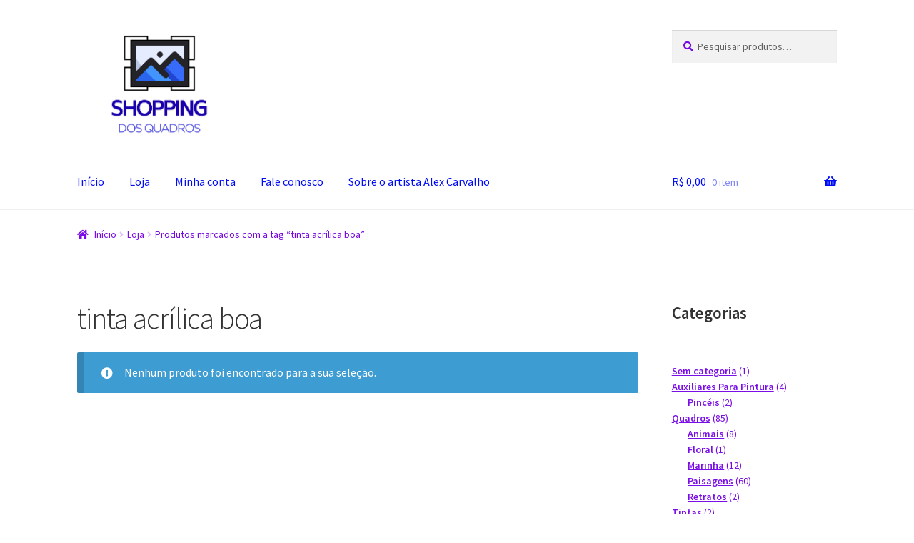

--- FILE ---
content_type: text/html; charset=UTF-8
request_url: https://shoppingdosquadros.com.br/produto-tag/tinta-acrilica-boa/
body_size: 21676
content:
<!doctype html>
<html lang="pt-BR">
<head>
<meta charset="UTF-8">
<meta name="viewport" content="width=device-width, initial-scale=1">
<link rel="profile" href="http://gmpg.org/xfn/11">
<link rel="pingback" href="https://shoppingdosquadros.com.br/xmlrpc.php">

<meta name='robots' content='index, follow, max-image-preview:large, max-snippet:-1, max-video-preview:-1' />
<script>window._wca = window._wca || [];</script>

	<!-- This site is optimized with the Yoast SEO plugin v26.7 - https://yoast.com/wordpress/plugins/seo/ -->
	<title>Arquivos tinta acrílica boa - Shopping dos Quadros</title>
	<link rel="canonical" href="https://shoppingdosquadros.com.br/produto-tag/tinta-acrilica-boa/" />
	<meta property="og:locale" content="pt_BR" />
	<meta property="og:type" content="article" />
	<meta property="og:title" content="Arquivos tinta acrílica boa - Shopping dos Quadros" />
	<meta property="og:url" content="https://shoppingdosquadros.com.br/produto-tag/tinta-acrilica-boa/" />
	<meta property="og:site_name" content="Shopping dos Quadros" />
	<meta name="twitter:card" content="summary_large_image" />
	<script type="application/ld+json" class="yoast-schema-graph">{"@context":"https://schema.org","@graph":[{"@type":"CollectionPage","@id":"https://shoppingdosquadros.com.br/produto-tag/tinta-acrilica-boa/","url":"https://shoppingdosquadros.com.br/produto-tag/tinta-acrilica-boa/","name":"Arquivos tinta acrílica boa - Shopping dos Quadros","isPartOf":{"@id":"https://shoppingdosquadros.com.br/#website"},"breadcrumb":{"@id":"https://shoppingdosquadros.com.br/produto-tag/tinta-acrilica-boa/#breadcrumb"},"inLanguage":"pt-BR"},{"@type":"BreadcrumbList","@id":"https://shoppingdosquadros.com.br/produto-tag/tinta-acrilica-boa/#breadcrumb","itemListElement":[{"@type":"ListItem","position":1,"name":"Início","item":"https://shoppingdosquadros.com.br/"},{"@type":"ListItem","position":2,"name":"tinta acrílica boa"}]},{"@type":"WebSite","@id":"https://shoppingdosquadros.com.br/#website","url":"https://shoppingdosquadros.com.br/","name":"Shopping dos Quadros","description":"Obras do artista plástico Alex Carvalho","publisher":{"@id":"https://shoppingdosquadros.com.br/#organization"},"potentialAction":[{"@type":"SearchAction","target":{"@type":"EntryPoint","urlTemplate":"https://shoppingdosquadros.com.br/?s={search_term_string}"},"query-input":{"@type":"PropertyValueSpecification","valueRequired":true,"valueName":"search_term_string"}}],"inLanguage":"pt-BR"},{"@type":"Organization","@id":"https://shoppingdosquadros.com.br/#organization","name":"Shopping dos Quadros","url":"https://shoppingdosquadros.com.br/","logo":{"@type":"ImageObject","inLanguage":"pt-BR","@id":"https://shoppingdosquadros.com.br/#/schema/logo/image/","url":"https://shoppingdosquadros.com.br/wp-content/uploads/2025/12/cropped-Shopping-dos-Quadros-logotipo.png","contentUrl":"https://shoppingdosquadros.com.br/wp-content/uploads/2025/12/cropped-Shopping-dos-Quadros-logotipo.png","width":499,"height":329,"caption":"Shopping dos Quadros"},"image":{"@id":"https://shoppingdosquadros.com.br/#/schema/logo/image/"}}]}</script>
	<!-- / Yoast SEO plugin. -->


<link rel='dns-prefetch' href='//assets.pinterest.com' />
<link rel='dns-prefetch' href='//stats.wp.com' />
<link rel='dns-prefetch' href='//capi-automation.s3.us-east-2.amazonaws.com' />
<link rel='dns-prefetch' href='//www.googletagmanager.com' />
<link rel='dns-prefetch' href='//fonts.googleapis.com' />
<link rel="alternate" type="application/rss+xml" title="Feed para Shopping dos Quadros &raquo;" href="https://shoppingdosquadros.com.br/feed/" />
<link rel="alternate" type="application/rss+xml" title="Feed de comentários para Shopping dos Quadros &raquo;" href="https://shoppingdosquadros.com.br/comments/feed/" />
<link rel="alternate" type="application/rss+xml" title="Feed para Shopping dos Quadros &raquo; tinta acrílica boa Tag" href="https://shoppingdosquadros.com.br/produto-tag/tinta-acrilica-boa/feed/" />
<style id='wp-img-auto-sizes-contain-inline-css'>
img:is([sizes=auto i],[sizes^="auto," i]){contain-intrinsic-size:3000px 1500px}
/*# sourceURL=wp-img-auto-sizes-contain-inline-css */
</style>

<link rel='stylesheet' id='wcmultishipping-checkout-pickup-points-block-css' href='https://shoppingdosquadros.com.br/wp-content/plugins/wc-multishipping/inc/woocommerce_block/style-index.css?ver=0.1.0' media='all' />
<link rel='stylesheet' id='wcmultishipping-blocks-integration-css' href='https://shoppingdosquadros.com.br/wp-content/plugins/wc-multishipping/inc/woocommerce_block/style-index.css?ver=0.1.0' media='all' />
<style id='wp-emoji-styles-inline-css'>

	img.wp-smiley, img.emoji {
		display: inline !important;
		border: none !important;
		box-shadow: none !important;
		height: 1em !important;
		width: 1em !important;
		margin: 0 0.07em !important;
		vertical-align: -0.1em !important;
		background: none !important;
		padding: 0 !important;
	}
/*# sourceURL=wp-emoji-styles-inline-css */
</style>
<link rel='stylesheet' id='wp-block-library-css' href='https://shoppingdosquadros.com.br/wp-includes/css/dist/block-library/style.min.css?ver=6.9' media='all' />
<style id='wp-block-heading-inline-css'>
h1:where(.wp-block-heading).has-background,h2:where(.wp-block-heading).has-background,h3:where(.wp-block-heading).has-background,h4:where(.wp-block-heading).has-background,h5:where(.wp-block-heading).has-background,h6:where(.wp-block-heading).has-background{padding:1.25em 2.375em}h1.has-text-align-left[style*=writing-mode]:where([style*=vertical-lr]),h1.has-text-align-right[style*=writing-mode]:where([style*=vertical-rl]),h2.has-text-align-left[style*=writing-mode]:where([style*=vertical-lr]),h2.has-text-align-right[style*=writing-mode]:where([style*=vertical-rl]),h3.has-text-align-left[style*=writing-mode]:where([style*=vertical-lr]),h3.has-text-align-right[style*=writing-mode]:where([style*=vertical-rl]),h4.has-text-align-left[style*=writing-mode]:where([style*=vertical-lr]),h4.has-text-align-right[style*=writing-mode]:where([style*=vertical-rl]),h5.has-text-align-left[style*=writing-mode]:where([style*=vertical-lr]),h5.has-text-align-right[style*=writing-mode]:where([style*=vertical-rl]),h6.has-text-align-left[style*=writing-mode]:where([style*=vertical-lr]),h6.has-text-align-right[style*=writing-mode]:where([style*=vertical-rl]){rotate:180deg}
/*# sourceURL=https://shoppingdosquadros.com.br/wp-includes/blocks/heading/style.min.css */
</style>
<style id='wp-block-paragraph-inline-css'>
.is-small-text{font-size:.875em}.is-regular-text{font-size:1em}.is-large-text{font-size:2.25em}.is-larger-text{font-size:3em}.has-drop-cap:not(:focus):first-letter{float:left;font-size:8.4em;font-style:normal;font-weight:100;line-height:.68;margin:.05em .1em 0 0;text-transform:uppercase}body.rtl .has-drop-cap:not(:focus):first-letter{float:none;margin-left:.1em}p.has-drop-cap.has-background{overflow:hidden}:root :where(p.has-background){padding:1.25em 2.375em}:where(p.has-text-color:not(.has-link-color)) a{color:inherit}p.has-text-align-left[style*="writing-mode:vertical-lr"],p.has-text-align-right[style*="writing-mode:vertical-rl"]{rotate:180deg}
/*# sourceURL=https://shoppingdosquadros.com.br/wp-includes/blocks/paragraph/style.min.css */
</style>
<style id='global-styles-inline-css'>
:root{--wp--preset--aspect-ratio--square: 1;--wp--preset--aspect-ratio--4-3: 4/3;--wp--preset--aspect-ratio--3-4: 3/4;--wp--preset--aspect-ratio--3-2: 3/2;--wp--preset--aspect-ratio--2-3: 2/3;--wp--preset--aspect-ratio--16-9: 16/9;--wp--preset--aspect-ratio--9-16: 9/16;--wp--preset--color--black: #000000;--wp--preset--color--cyan-bluish-gray: #abb8c3;--wp--preset--color--white: #ffffff;--wp--preset--color--pale-pink: #f78da7;--wp--preset--color--vivid-red: #cf2e2e;--wp--preset--color--luminous-vivid-orange: #ff6900;--wp--preset--color--luminous-vivid-amber: #fcb900;--wp--preset--color--light-green-cyan: #7bdcb5;--wp--preset--color--vivid-green-cyan: #00d084;--wp--preset--color--pale-cyan-blue: #8ed1fc;--wp--preset--color--vivid-cyan-blue: #0693e3;--wp--preset--color--vivid-purple: #9b51e0;--wp--preset--gradient--vivid-cyan-blue-to-vivid-purple: linear-gradient(135deg,rgb(6,147,227) 0%,rgb(155,81,224) 100%);--wp--preset--gradient--light-green-cyan-to-vivid-green-cyan: linear-gradient(135deg,rgb(122,220,180) 0%,rgb(0,208,130) 100%);--wp--preset--gradient--luminous-vivid-amber-to-luminous-vivid-orange: linear-gradient(135deg,rgb(252,185,0) 0%,rgb(255,105,0) 100%);--wp--preset--gradient--luminous-vivid-orange-to-vivid-red: linear-gradient(135deg,rgb(255,105,0) 0%,rgb(207,46,46) 100%);--wp--preset--gradient--very-light-gray-to-cyan-bluish-gray: linear-gradient(135deg,rgb(238,238,238) 0%,rgb(169,184,195) 100%);--wp--preset--gradient--cool-to-warm-spectrum: linear-gradient(135deg,rgb(74,234,220) 0%,rgb(151,120,209) 20%,rgb(207,42,186) 40%,rgb(238,44,130) 60%,rgb(251,105,98) 80%,rgb(254,248,76) 100%);--wp--preset--gradient--blush-light-purple: linear-gradient(135deg,rgb(255,206,236) 0%,rgb(152,150,240) 100%);--wp--preset--gradient--blush-bordeaux: linear-gradient(135deg,rgb(254,205,165) 0%,rgb(254,45,45) 50%,rgb(107,0,62) 100%);--wp--preset--gradient--luminous-dusk: linear-gradient(135deg,rgb(255,203,112) 0%,rgb(199,81,192) 50%,rgb(65,88,208) 100%);--wp--preset--gradient--pale-ocean: linear-gradient(135deg,rgb(255,245,203) 0%,rgb(182,227,212) 50%,rgb(51,167,181) 100%);--wp--preset--gradient--electric-grass: linear-gradient(135deg,rgb(202,248,128) 0%,rgb(113,206,126) 100%);--wp--preset--gradient--midnight: linear-gradient(135deg,rgb(2,3,129) 0%,rgb(40,116,252) 100%);--wp--preset--font-size--small: 14px;--wp--preset--font-size--medium: 23px;--wp--preset--font-size--large: 26px;--wp--preset--font-size--x-large: 42px;--wp--preset--font-size--normal: 16px;--wp--preset--font-size--huge: 37px;--wp--preset--spacing--20: 0.44rem;--wp--preset--spacing--30: 0.67rem;--wp--preset--spacing--40: 1rem;--wp--preset--spacing--50: 1.5rem;--wp--preset--spacing--60: 2.25rem;--wp--preset--spacing--70: 3.38rem;--wp--preset--spacing--80: 5.06rem;--wp--preset--shadow--natural: 6px 6px 9px rgba(0, 0, 0, 0.2);--wp--preset--shadow--deep: 12px 12px 50px rgba(0, 0, 0, 0.4);--wp--preset--shadow--sharp: 6px 6px 0px rgba(0, 0, 0, 0.2);--wp--preset--shadow--outlined: 6px 6px 0px -3px rgb(255, 255, 255), 6px 6px rgb(0, 0, 0);--wp--preset--shadow--crisp: 6px 6px 0px rgb(0, 0, 0);}:root :where(.is-layout-flow) > :first-child{margin-block-start: 0;}:root :where(.is-layout-flow) > :last-child{margin-block-end: 0;}:root :where(.is-layout-flow) > *{margin-block-start: 24px;margin-block-end: 0;}:root :where(.is-layout-constrained) > :first-child{margin-block-start: 0;}:root :where(.is-layout-constrained) > :last-child{margin-block-end: 0;}:root :where(.is-layout-constrained) > *{margin-block-start: 24px;margin-block-end: 0;}:root :where(.is-layout-flex){gap: 24px;}:root :where(.is-layout-grid){gap: 24px;}body .is-layout-flex{display: flex;}.is-layout-flex{flex-wrap: wrap;align-items: center;}.is-layout-flex > :is(*, div){margin: 0;}body .is-layout-grid{display: grid;}.is-layout-grid > :is(*, div){margin: 0;}.has-black-color{color: var(--wp--preset--color--black) !important;}.has-cyan-bluish-gray-color{color: var(--wp--preset--color--cyan-bluish-gray) !important;}.has-white-color{color: var(--wp--preset--color--white) !important;}.has-pale-pink-color{color: var(--wp--preset--color--pale-pink) !important;}.has-vivid-red-color{color: var(--wp--preset--color--vivid-red) !important;}.has-luminous-vivid-orange-color{color: var(--wp--preset--color--luminous-vivid-orange) !important;}.has-luminous-vivid-amber-color{color: var(--wp--preset--color--luminous-vivid-amber) !important;}.has-light-green-cyan-color{color: var(--wp--preset--color--light-green-cyan) !important;}.has-vivid-green-cyan-color{color: var(--wp--preset--color--vivid-green-cyan) !important;}.has-pale-cyan-blue-color{color: var(--wp--preset--color--pale-cyan-blue) !important;}.has-vivid-cyan-blue-color{color: var(--wp--preset--color--vivid-cyan-blue) !important;}.has-vivid-purple-color{color: var(--wp--preset--color--vivid-purple) !important;}.has-black-background-color{background-color: var(--wp--preset--color--black) !important;}.has-cyan-bluish-gray-background-color{background-color: var(--wp--preset--color--cyan-bluish-gray) !important;}.has-white-background-color{background-color: var(--wp--preset--color--white) !important;}.has-pale-pink-background-color{background-color: var(--wp--preset--color--pale-pink) !important;}.has-vivid-red-background-color{background-color: var(--wp--preset--color--vivid-red) !important;}.has-luminous-vivid-orange-background-color{background-color: var(--wp--preset--color--luminous-vivid-orange) !important;}.has-luminous-vivid-amber-background-color{background-color: var(--wp--preset--color--luminous-vivid-amber) !important;}.has-light-green-cyan-background-color{background-color: var(--wp--preset--color--light-green-cyan) !important;}.has-vivid-green-cyan-background-color{background-color: var(--wp--preset--color--vivid-green-cyan) !important;}.has-pale-cyan-blue-background-color{background-color: var(--wp--preset--color--pale-cyan-blue) !important;}.has-vivid-cyan-blue-background-color{background-color: var(--wp--preset--color--vivid-cyan-blue) !important;}.has-vivid-purple-background-color{background-color: var(--wp--preset--color--vivid-purple) !important;}.has-black-border-color{border-color: var(--wp--preset--color--black) !important;}.has-cyan-bluish-gray-border-color{border-color: var(--wp--preset--color--cyan-bluish-gray) !important;}.has-white-border-color{border-color: var(--wp--preset--color--white) !important;}.has-pale-pink-border-color{border-color: var(--wp--preset--color--pale-pink) !important;}.has-vivid-red-border-color{border-color: var(--wp--preset--color--vivid-red) !important;}.has-luminous-vivid-orange-border-color{border-color: var(--wp--preset--color--luminous-vivid-orange) !important;}.has-luminous-vivid-amber-border-color{border-color: var(--wp--preset--color--luminous-vivid-amber) !important;}.has-light-green-cyan-border-color{border-color: var(--wp--preset--color--light-green-cyan) !important;}.has-vivid-green-cyan-border-color{border-color: var(--wp--preset--color--vivid-green-cyan) !important;}.has-pale-cyan-blue-border-color{border-color: var(--wp--preset--color--pale-cyan-blue) !important;}.has-vivid-cyan-blue-border-color{border-color: var(--wp--preset--color--vivid-cyan-blue) !important;}.has-vivid-purple-border-color{border-color: var(--wp--preset--color--vivid-purple) !important;}.has-vivid-cyan-blue-to-vivid-purple-gradient-background{background: var(--wp--preset--gradient--vivid-cyan-blue-to-vivid-purple) !important;}.has-light-green-cyan-to-vivid-green-cyan-gradient-background{background: var(--wp--preset--gradient--light-green-cyan-to-vivid-green-cyan) !important;}.has-luminous-vivid-amber-to-luminous-vivid-orange-gradient-background{background: var(--wp--preset--gradient--luminous-vivid-amber-to-luminous-vivid-orange) !important;}.has-luminous-vivid-orange-to-vivid-red-gradient-background{background: var(--wp--preset--gradient--luminous-vivid-orange-to-vivid-red) !important;}.has-very-light-gray-to-cyan-bluish-gray-gradient-background{background: var(--wp--preset--gradient--very-light-gray-to-cyan-bluish-gray) !important;}.has-cool-to-warm-spectrum-gradient-background{background: var(--wp--preset--gradient--cool-to-warm-spectrum) !important;}.has-blush-light-purple-gradient-background{background: var(--wp--preset--gradient--blush-light-purple) !important;}.has-blush-bordeaux-gradient-background{background: var(--wp--preset--gradient--blush-bordeaux) !important;}.has-luminous-dusk-gradient-background{background: var(--wp--preset--gradient--luminous-dusk) !important;}.has-pale-ocean-gradient-background{background: var(--wp--preset--gradient--pale-ocean) !important;}.has-electric-grass-gradient-background{background: var(--wp--preset--gradient--electric-grass) !important;}.has-midnight-gradient-background{background: var(--wp--preset--gradient--midnight) !important;}.has-small-font-size{font-size: var(--wp--preset--font-size--small) !important;}.has-medium-font-size{font-size: var(--wp--preset--font-size--medium) !important;}.has-large-font-size{font-size: var(--wp--preset--font-size--large) !important;}.has-x-large-font-size{font-size: var(--wp--preset--font-size--x-large) !important;}
/*# sourceURL=global-styles-inline-css */
</style>

<style id='classic-theme-styles-inline-css'>
/*! This file is auto-generated */
.wp-block-button__link{color:#fff;background-color:#32373c;border-radius:9999px;box-shadow:none;text-decoration:none;padding:calc(.667em + 2px) calc(1.333em + 2px);font-size:1.125em}.wp-block-file__button{background:#32373c;color:#fff;text-decoration:none}
/*# sourceURL=/wp-includes/css/classic-themes.min.css */
</style>
<link rel='stylesheet' id='storefront-gutenberg-blocks-css' href='https://shoppingdosquadros.com.br/wp-content/themes/storefront/assets/css/base/gutenberg-blocks.css?ver=4.6.2' media='all' />
<style id='storefront-gutenberg-blocks-inline-css'>

				.wp-block-button__link:not(.has-text-color) {
					color: #ffffff;
				}

				.wp-block-button__link:not(.has-text-color):hover,
				.wp-block-button__link:not(.has-text-color):focus,
				.wp-block-button__link:not(.has-text-color):active {
					color: #ffffff;
				}

				.wp-block-button__link:not(.has-background) {
					background-color: #000000;
				}

				.wp-block-button__link:not(.has-background):hover,
				.wp-block-button__link:not(.has-background):focus,
				.wp-block-button__link:not(.has-background):active {
					border-color: #000000;
					background-color: #000000;
				}

				.wc-block-grid__products .wc-block-grid__product .wp-block-button__link {
					background-color: #000000;
					border-color: #000000;
					color: #ffffff;
				}

				.wp-block-quote footer,
				.wp-block-quote cite,
				.wp-block-quote__citation {
					color: #7609e2;
				}

				.wp-block-pullquote cite,
				.wp-block-pullquote footer,
				.wp-block-pullquote__citation {
					color: #7609e2;
				}

				.wp-block-image figcaption {
					color: #7609e2;
				}

				.wp-block-separator.is-style-dots::before {
					color: #333333;
				}

				.wp-block-file a.wp-block-file__button {
					color: #ffffff;
					background-color: #000000;
					border-color: #000000;
				}

				.wp-block-file a.wp-block-file__button:hover,
				.wp-block-file a.wp-block-file__button:focus,
				.wp-block-file a.wp-block-file__button:active {
					color: #ffffff;
					background-color: #000000;
				}

				.wp-block-code,
				.wp-block-preformatted pre {
					color: #7609e2;
				}

				.wp-block-table:not( .has-background ):not( .is-style-stripes ) tbody tr:nth-child(2n) td {
					background-color: #fdfdfd;
				}

				.wp-block-cover .wp-block-cover__inner-container h1:not(.has-text-color),
				.wp-block-cover .wp-block-cover__inner-container h2:not(.has-text-color),
				.wp-block-cover .wp-block-cover__inner-container h3:not(.has-text-color),
				.wp-block-cover .wp-block-cover__inner-container h4:not(.has-text-color),
				.wp-block-cover .wp-block-cover__inner-container h5:not(.has-text-color),
				.wp-block-cover .wp-block-cover__inner-container h6:not(.has-text-color) {
					color: #ffffff;
				}

				div.wc-block-components-price-slider__range-input-progress,
				.rtl .wc-block-components-price-slider__range-input-progress {
					--range-color: #7b02fc;
				}

				/* Target only IE11 */
				@media all and (-ms-high-contrast: none), (-ms-high-contrast: active) {
					.wc-block-components-price-slider__range-input-progress {
						background: #7b02fc;
					}
				}

				.wc-block-components-button:not(.is-link) {
					background-color: #dd9933;
					color: #ffffff;
				}

				.wc-block-components-button:not(.is-link):hover,
				.wc-block-components-button:not(.is-link):focus,
				.wc-block-components-button:not(.is-link):active {
					background-color: #c4801a;
					color: #ffffff;
				}

				.wc-block-components-button:not(.is-link):disabled {
					background-color: #dd9933;
					color: #ffffff;
				}

				.wc-block-cart__submit-container {
					background-color: #ffffff;
				}

				.wc-block-cart__submit-container::before {
					color: rgba(220,220,220,0.5);
				}

				.wc-block-components-order-summary-item__quantity {
					background-color: #ffffff;
					border-color: #7609e2;
					box-shadow: 0 0 0 2px #ffffff;
					color: #7609e2;
				}
			
/*# sourceURL=storefront-gutenberg-blocks-inline-css */
</style>
<link rel='stylesheet' id='wdp-style-css' href='https://shoppingdosquadros.com.br/wp-content/plugins/aco-woo-dynamic-pricing/assets/css/frontend.css?ver=4.5.10' media='all' />
<style id='woocommerce-inline-inline-css'>
.woocommerce form .form-row .required { visibility: visible; }
/*# sourceURL=woocommerce-inline-inline-css */
</style>
<link rel='stylesheet' id='pinterest-for-woocommerce-pins-css' href='//shoppingdosquadros.com.br/wp-content/plugins/pinterest-for-woocommerce/assets/css/frontend/pinterest-for-woocommerce-pins.min.css?ver=1.4.23' media='all' />
<link rel='stylesheet' id='storefront-style-css' href='https://shoppingdosquadros.com.br/wp-content/themes/storefront/style.css?ver=4.6.2' media='all' />
<style id='storefront-style-inline-css'>

			.main-navigation ul li a,
			.site-title a,
			ul.menu li a,
			.site-branding h1 a,
			button.menu-toggle,
			button.menu-toggle:hover,
			.handheld-navigation .dropdown-toggle {
				color: #000cf7;
			}

			button.menu-toggle,
			button.menu-toggle:hover {
				border-color: #000cf7;
			}

			.main-navigation ul li a:hover,
			.main-navigation ul li:hover > a,
			.site-title a:hover,
			.site-header ul.menu li.current-menu-item > a {
				color: #414dff;
			}

			table:not( .has-background ) th {
				background-color: #f8f8f8;
			}

			table:not( .has-background ) tbody td {
				background-color: #fdfdfd;
			}

			table:not( .has-background ) tbody tr:nth-child(2n) td,
			fieldset,
			fieldset legend {
				background-color: #fbfbfb;
			}

			.site-header,
			.secondary-navigation ul ul,
			.main-navigation ul.menu > li.menu-item-has-children:after,
			.secondary-navigation ul.menu ul,
			.storefront-handheld-footer-bar,
			.storefront-handheld-footer-bar ul li > a,
			.storefront-handheld-footer-bar ul li.search .site-search,
			button.menu-toggle,
			button.menu-toggle:hover {
				background-color: #ffffff;
			}

			p.site-description,
			.site-header,
			.storefront-handheld-footer-bar {
				color: #ffffff;
			}

			button.menu-toggle:after,
			button.menu-toggle:before,
			button.menu-toggle span:before {
				background-color: #000cf7;
			}

			h1, h2, h3, h4, h5, h6, .wc-block-grid__product-title {
				color: #333333;
			}

			.widget h1 {
				border-bottom-color: #333333;
			}

			body,
			.secondary-navigation a {
				color: #7609e2;
			}

			.widget-area .widget a,
			.hentry .entry-header .posted-on a,
			.hentry .entry-header .post-author a,
			.hentry .entry-header .post-comments a,
			.hentry .entry-header .byline a {
				color: #7b0ee7;
			}

			a {
				color: #7b02fc;
			}

			a:focus,
			button:focus,
			.button.alt:focus,
			input:focus,
			textarea:focus,
			input[type="button"]:focus,
			input[type="reset"]:focus,
			input[type="submit"]:focus,
			input[type="email"]:focus,
			input[type="tel"]:focus,
			input[type="url"]:focus,
			input[type="password"]:focus,
			input[type="search"]:focus {
				outline-color: #7b02fc;
			}

			button, input[type="button"], input[type="reset"], input[type="submit"], .button, .widget a.button {
				background-color: #000000;
				border-color: #000000;
				color: #ffffff;
			}

			button:hover, input[type="button"]:hover, input[type="reset"]:hover, input[type="submit"]:hover, .button:hover, .widget a.button:hover {
				background-color: #000000;
				border-color: #000000;
				color: #ffffff;
			}

			button.alt, input[type="button"].alt, input[type="reset"].alt, input[type="submit"].alt, .button.alt, .widget-area .widget a.button.alt {
				background-color: #dd9933;
				border-color: #dd9933;
				color: #ffffff;
			}

			button.alt:hover, input[type="button"].alt:hover, input[type="reset"].alt:hover, input[type="submit"].alt:hover, .button.alt:hover, .widget-area .widget a.button.alt:hover {
				background-color: #c4801a;
				border-color: #c4801a;
				color: #ffffff;
			}

			.pagination .page-numbers li .page-numbers.current {
				background-color: #e6e6e6;
				color: #6c00d8;
			}

			#comments .comment-list .comment-content .comment-text {
				background-color: #f8f8f8;
			}

			.site-footer {
				background-color: #3e3e44;
				color: #ffffff;
			}

			.site-footer a:not(.button):not(.components-button) {
				color: #a3a3a3;
			}

			.site-footer .storefront-handheld-footer-bar a:not(.button):not(.components-button) {
				color: #000cf7;
			}

			.site-footer h1, .site-footer h2, .site-footer h3, .site-footer h4, .site-footer h5, .site-footer h6, .site-footer .widget .widget-title, .site-footer .widget .widgettitle {
				color: #ffffff;
			}

			.page-template-template-homepage.has-post-thumbnail .type-page.has-post-thumbnail .entry-title {
				color: #ffffff;
			}

			.page-template-template-homepage.has-post-thumbnail .type-page.has-post-thumbnail .entry-content {
				color: #ffffff;
			}

			@media screen and ( min-width: 768px ) {
				.secondary-navigation ul.menu a:hover {
					color: #ffffff;
				}

				.secondary-navigation ul.menu a {
					color: #ffffff;
				}

				.main-navigation ul.menu ul.sub-menu,
				.main-navigation ul.nav-menu ul.children {
					background-color: #f0f0f0;
				}

				.site-header {
					border-bottom-color: #f0f0f0;
				}
			}
/*# sourceURL=storefront-style-inline-css */
</style>
<link rel='stylesheet' id='storefront-icons-css' href='https://shoppingdosquadros.com.br/wp-content/themes/storefront/assets/css/base/icons.css?ver=4.6.2' media='all' />
<link rel='stylesheet' id='storefront-fonts-css' href='https://fonts.googleapis.com/css?family=Source+Sans+Pro%3A400%2C300%2C300italic%2C400italic%2C600%2C700%2C900&#038;subset=latin%2Clatin-ext&#038;ver=4.6.2' media='all' />
<link rel='stylesheet' id='storefront-jetpack-widgets-css' href='https://shoppingdosquadros.com.br/wp-content/themes/storefront/assets/css/jetpack/widgets.css?ver=4.6.2' media='all' />
<link rel='stylesheet' id='simple-social-icons-font-css' href='https://shoppingdosquadros.com.br/wp-content/plugins/simple-social-icons/css/style.css?ver=4.0.0' media='all' />
<link rel='stylesheet' id='storefront-woocommerce-style-css' href='https://shoppingdosquadros.com.br/wp-content/themes/storefront/assets/css/woocommerce/woocommerce.css?ver=4.6.2' media='all' />
<style id='storefront-woocommerce-style-inline-css'>
@font-face {
				font-family: star;
				src: url(https://shoppingdosquadros.com.br/wp-content/plugins/woocommerce/assets/fonts/star.eot);
				src:
					url(https://shoppingdosquadros.com.br/wp-content/plugins/woocommerce/assets/fonts/star.eot?#iefix) format("embedded-opentype"),
					url(https://shoppingdosquadros.com.br/wp-content/plugins/woocommerce/assets/fonts/star.woff) format("woff"),
					url(https://shoppingdosquadros.com.br/wp-content/plugins/woocommerce/assets/fonts/star.ttf) format("truetype"),
					url(https://shoppingdosquadros.com.br/wp-content/plugins/woocommerce/assets/fonts/star.svg#star) format("svg");
				font-weight: 400;
				font-style: normal;
			}
			@font-face {
				font-family: WooCommerce;
				src: url(https://shoppingdosquadros.com.br/wp-content/plugins/woocommerce/assets/fonts/WooCommerce.eot);
				src:
					url(https://shoppingdosquadros.com.br/wp-content/plugins/woocommerce/assets/fonts/WooCommerce.eot?#iefix) format("embedded-opentype"),
					url(https://shoppingdosquadros.com.br/wp-content/plugins/woocommerce/assets/fonts/WooCommerce.woff) format("woff"),
					url(https://shoppingdosquadros.com.br/wp-content/plugins/woocommerce/assets/fonts/WooCommerce.ttf) format("truetype"),
					url(https://shoppingdosquadros.com.br/wp-content/plugins/woocommerce/assets/fonts/WooCommerce.svg#WooCommerce) format("svg");
				font-weight: 400;
				font-style: normal;
			}

			a.cart-contents,
			.site-header-cart .widget_shopping_cart a {
				color: #000cf7;
			}

			a.cart-contents:hover,
			.site-header-cart .widget_shopping_cart a:hover,
			.site-header-cart:hover > li > a {
				color: #414dff;
			}

			table.cart td.product-remove,
			table.cart td.actions {
				border-top-color: #ffffff;
			}

			.storefront-handheld-footer-bar ul li.cart .count {
				background-color: #000cf7;
				color: #ffffff;
				border-color: #ffffff;
			}

			.woocommerce-tabs ul.tabs li.active a,
			ul.products li.product .price,
			.onsale,
			.wc-block-grid__product-onsale,
			.widget_search form:before,
			.widget_product_search form:before {
				color: #7609e2;
			}

			.woocommerce-breadcrumb a,
			a.woocommerce-review-link,
			.product_meta a {
				color: #7b0ee7;
			}

			.wc-block-grid__product-onsale,
			.onsale {
				border-color: #7609e2;
			}

			.star-rating span:before,
			.quantity .plus, .quantity .minus,
			p.stars a:hover:after,
			p.stars a:after,
			.star-rating span:before,
			#payment .payment_methods li input[type=radio]:first-child:checked+label:before {
				color: #7b02fc;
			}

			.widget_price_filter .ui-slider .ui-slider-range,
			.widget_price_filter .ui-slider .ui-slider-handle {
				background-color: #7b02fc;
			}

			.order_details {
				background-color: #f8f8f8;
			}

			.order_details > li {
				border-bottom: 1px dotted #e3e3e3;
			}

			.order_details:before,
			.order_details:after {
				background: -webkit-linear-gradient(transparent 0,transparent 0),-webkit-linear-gradient(135deg,#f8f8f8 33.33%,transparent 33.33%),-webkit-linear-gradient(45deg,#f8f8f8 33.33%,transparent 33.33%)
			}

			#order_review {
				background-color: #ffffff;
			}

			#payment .payment_methods > li .payment_box,
			#payment .place-order {
				background-color: #fafafa;
			}

			#payment .payment_methods > li:not(.woocommerce-notice) {
				background-color: #f5f5f5;
			}

			#payment .payment_methods > li:not(.woocommerce-notice):hover {
				background-color: #f0f0f0;
			}

			.woocommerce-pagination .page-numbers li .page-numbers.current {
				background-color: #e6e6e6;
				color: #6c00d8;
			}

			.wc-block-grid__product-onsale,
			.onsale,
			.woocommerce-pagination .page-numbers li .page-numbers:not(.current) {
				color: #7609e2;
			}

			p.stars a:before,
			p.stars a:hover~a:before,
			p.stars.selected a.active~a:before {
				color: #7609e2;
			}

			p.stars.selected a.active:before,
			p.stars:hover a:before,
			p.stars.selected a:not(.active):before,
			p.stars.selected a.active:before {
				color: #7b02fc;
			}

			.single-product div.product .woocommerce-product-gallery .woocommerce-product-gallery__trigger {
				background-color: #000000;
				color: #ffffff;
			}

			.single-product div.product .woocommerce-product-gallery .woocommerce-product-gallery__trigger:hover {
				background-color: #000000;
				border-color: #000000;
				color: #ffffff;
			}

			.button.added_to_cart:focus,
			.button.wc-forward:focus {
				outline-color: #7b02fc;
			}

			.added_to_cart,
			.site-header-cart .widget_shopping_cart a.button,
			.wc-block-grid__products .wc-block-grid__product .wp-block-button__link {
				background-color: #000000;
				border-color: #000000;
				color: #ffffff;
			}

			.added_to_cart:hover,
			.site-header-cart .widget_shopping_cart a.button:hover,
			.wc-block-grid__products .wc-block-grid__product .wp-block-button__link:hover {
				background-color: #000000;
				border-color: #000000;
				color: #ffffff;
			}

			.added_to_cart.alt, .added_to_cart, .widget a.button.checkout {
				background-color: #dd9933;
				border-color: #dd9933;
				color: #ffffff;
			}

			.added_to_cart.alt:hover, .added_to_cart:hover, .widget a.button.checkout:hover {
				background-color: #c4801a;
				border-color: #c4801a;
				color: #ffffff;
			}

			.button.loading {
				color: #000000;
			}

			.button.loading:hover {
				background-color: #000000;
			}

			.button.loading:after {
				color: #ffffff;
			}

			@media screen and ( min-width: 768px ) {
				.site-header-cart .widget_shopping_cart,
				.site-header .product_list_widget li .quantity {
					color: #ffffff;
				}

				.site-header-cart .widget_shopping_cart .buttons,
				.site-header-cart .widget_shopping_cart .total {
					background-color: #f5f5f5;
				}

				.site-header-cart .widget_shopping_cart {
					background-color: #f0f0f0;
				}
			}
				.storefront-product-pagination a {
					color: #7609e2;
					background-color: #ffffff;
				}
				.storefront-sticky-add-to-cart {
					color: #7609e2;
					background-color: #ffffff;
				}

				.storefront-sticky-add-to-cart a:not(.button) {
					color: #000cf7;
				}
/*# sourceURL=storefront-woocommerce-style-inline-css */
</style>
<link rel='stylesheet' id='storefront-woocommerce-brands-style-css' href='https://shoppingdosquadros.com.br/wp-content/themes/storefront/assets/css/woocommerce/extensions/brands.css?ver=4.6.2' media='all' />
<script src="https://shoppingdosquadros.com.br/wp-includes/js/jquery/jquery.min.js?ver=3.7.1" id="jquery-core-js"></script>
<script src="https://shoppingdosquadros.com.br/wp-includes/js/jquery/jquery-migrate.min.js?ver=3.4.1" id="jquery-migrate-js"></script>
<script id="awd-script-js-extra">
var awdajaxobject = {"url":"https://shoppingdosquadros.com.br/wp-admin/admin-ajax.php","nonce":"9e711a88a1","priceGroup":"","dynamicPricing":"","variablePricing":"","thousandSeparator":".","decimalSeparator":","};
//# sourceURL=awd-script-js-extra
</script>
<script src="https://shoppingdosquadros.com.br/wp-content/plugins/aco-woo-dynamic-pricing/assets/js/frontend.js?ver=4.5.10" id="awd-script-js"></script>
<script src="https://shoppingdosquadros.com.br/wp-content/plugins/woocommerce/assets/js/jquery-blockui/jquery.blockUI.min.js?ver=2.7.0-wc.10.4.3" id="wc-jquery-blockui-js" data-wp-strategy="defer"></script>
<script src="https://shoppingdosquadros.com.br/wp-content/plugins/woocommerce/assets/js/js-cookie/js.cookie.min.js?ver=2.1.4-wc.10.4.3" id="wc-js-cookie-js" data-wp-strategy="defer"></script>
<script src="https://shoppingdosquadros.com.br/wp-content/plugins/melhor-envio-cotacao/assets/js/shipping-product-page.js?ver=6.9" id="produto-js"></script>
<script src="https://shoppingdosquadros.com.br/wp-content/plugins/melhor-envio-cotacao/assets/js/shipping-product-page-variacao.js?ver=6.9" id="produto-variacao-js"></script>
<script src="https://shoppingdosquadros.com.br/wp-content/plugins/melhor-envio-cotacao/assets/js/calculator.js?ver=6.9" id="calculator-js"></script>
<script id="wp-nonce-melhor-evio-wp-api-js-after">
var wpApiSettingsMelhorEnvio = {"nonce_configs":"845f363d5e","nonce_orders":"929a267ad2","nonce_tokens":"7a3a69eab1","nonce_users":"ed5993b583"};
//# sourceURL=wp-nonce-melhor-evio-wp-api-js-after
</script>
<script id="wc-cart-fragments-js-extra">
var wc_cart_fragments_params = {"ajax_url":"/wp-admin/admin-ajax.php","wc_ajax_url":"/?wc-ajax=%%endpoint%%","cart_hash_key":"wc_cart_hash_d41f99e1c7c3898944074777e7f3cf96","fragment_name":"wc_fragments_d41f99e1c7c3898944074777e7f3cf96","request_timeout":"5000"};
//# sourceURL=wc-cart-fragments-js-extra
</script>
<script src="https://shoppingdosquadros.com.br/wp-content/plugins/woocommerce/assets/js/frontend/cart-fragments.min.js?ver=10.4.3" id="wc-cart-fragments-js" defer data-wp-strategy="defer"></script>
<script src="https://stats.wp.com/s-202603.js" id="woocommerce-analytics-js" defer data-wp-strategy="defer"></script>

<!-- Snippet da etiqueta do Google (gtag.js) adicionado pelo Site Kit -->
<!-- Snippet do Google Análises adicionado pelo Site Kit -->
<!-- Snippet do Google Anúncios adicionado pelo Site Kit -->
<script src="https://www.googletagmanager.com/gtag/js?id=G-ZC0NBSNNHH" id="google_gtagjs-js" async></script>
<script id="google_gtagjs-js-after">
window.dataLayer = window.dataLayer || [];function gtag(){dataLayer.push(arguments);}
gtag("set","linker",{"domains":["shoppingdosquadros.com.br"]});
gtag("js", new Date());
gtag("set", "developer_id.dZTNiMT", true);
gtag("config", "G-ZC0NBSNNHH");
gtag("config", "AW-663850381");
 window._googlesitekit = window._googlesitekit || {}; window._googlesitekit.throttledEvents = []; window._googlesitekit.gtagEvent = (name, data) => { var key = JSON.stringify( { name, data } ); if ( !! window._googlesitekit.throttledEvents[ key ] ) { return; } window._googlesitekit.throttledEvents[ key ] = true; setTimeout( () => { delete window._googlesitekit.throttledEvents[ key ]; }, 5 ); gtag( "event", name, { ...data, event_source: "site-kit" } ); }; 
//# sourceURL=google_gtagjs-js-after
</script>
<link rel="https://api.w.org/" href="https://shoppingdosquadros.com.br/wp-json/" /><link rel="alternate" title="JSON" type="application/json" href="https://shoppingdosquadros.com.br/wp-json/wp/v2/product_tag/109" /><link rel="EditURI" type="application/rsd+xml" title="RSD" href="https://shoppingdosquadros.com.br/xmlrpc.php?rsd" />
<meta name="generator" content="WordPress 6.9" />
<meta name="generator" content="WooCommerce 10.4.3" />
<meta name="generator" content="Site Kit by Google 1.170.0" />	<style>img#wpstats{display:none}</style>
		<meta name="p:domain_verify" content="ca897500be2be2732bbd8f19c6019a9c"/>	<noscript><style>.woocommerce-product-gallery{ opacity: 1 !important; }</style></noscript>
				<script  type="text/javascript">
				!function(f,b,e,v,n,t,s){if(f.fbq)return;n=f.fbq=function(){n.callMethod?
					n.callMethod.apply(n,arguments):n.queue.push(arguments)};if(!f._fbq)f._fbq=n;
					n.push=n;n.loaded=!0;n.version='2.0';n.queue=[];t=b.createElement(e);t.async=!0;
					t.src=v;s=b.getElementsByTagName(e)[0];s.parentNode.insertBefore(t,s)}(window,
					document,'script','https://connect.facebook.net/en_US/fbevents.js');
			</script>
			<!-- WooCommerce Facebook Integration Begin -->
			<script  type="text/javascript">

				fbq('init', '909790030289224', {}, {
    "agent": "woocommerce_2-10.4.3-3.5.15"
});

				document.addEventListener( 'DOMContentLoaded', function() {
					// Insert placeholder for events injected when a product is added to the cart through AJAX.
					document.body.insertAdjacentHTML( 'beforeend', '<div class=\"wc-facebook-pixel-event-placeholder\"></div>' );
				}, false );

			</script>
			<!-- WooCommerce Facebook Integration End -->
			<link rel="icon" href="https://shoppingdosquadros.com.br/wp-content/uploads/2025/12/cropped-Shopping-dos-Quadros-logotipo-1-32x32.png" sizes="32x32" />
<link rel="icon" href="https://shoppingdosquadros.com.br/wp-content/uploads/2025/12/cropped-Shopping-dos-Quadros-logotipo-1-192x192.png" sizes="192x192" />
<link rel="apple-touch-icon" href="https://shoppingdosquadros.com.br/wp-content/uploads/2025/12/cropped-Shopping-dos-Quadros-logotipo-1-180x180.png" />
<meta name="msapplication-TileImage" content="https://shoppingdosquadros.com.br/wp-content/uploads/2025/12/cropped-Shopping-dos-Quadros-logotipo-1-270x270.png" />
<link rel='stylesheet' id='wc-blocks-style-css' href='https://shoppingdosquadros.com.br/wp-content/plugins/woocommerce/assets/client/blocks/wc-blocks.css?ver=wc-10.4.3' media='all' />
<link rel='stylesheet' id='wc-blocks-style-product-categories-css' href='https://shoppingdosquadros.com.br/wp-content/plugins/woocommerce/assets/client/blocks/product-categories.css?ver=wc-10.4.3' media='all' />
<style id='jetpack-block-send-a-message-inline-css'>
div.wp-block-jetpack-whatsapp-button{display:flex;margin-inline-end:5px}div.wp-block-jetpack-whatsapp-button a.whatsapp-block__button{background:#25d366;background-image:url("data:image/svg+xml;charset=utf-8,%3Csvg xmlns='http://www.w3.org/2000/svg' viewBox='0 0 26 26'%3E%3Cpath fill='%23fff' d='M24 11.69c0 6.458-5.274 11.692-11.782 11.692-2.066 0-4.007-.528-5.695-1.455L0 24l2.127-6.273a11.57 11.57 0 0 1-1.691-6.036C.436 5.234 5.711 0 12.218 0 18.726 0 24 5.234 24 11.69M12.218 1.863c-5.462 0-9.905 4.41-9.905 9.829 0 2.15.7 4.142 1.886 5.763l-1.237 3.65 3.807-1.21a9.9 9.9 0 0 0 5.45 1.626c5.461 0 9.905-4.409 9.905-9.829s-4.444-9.83-9.906-9.83m5.95 12.521c-.073-.119-.265-.19-.554-.334-.289-.143-1.71-.837-1.973-.932-.265-.095-.458-.143-.65.143-.193.287-.746.932-.915 1.123-.169.192-.337.216-.626.073-.288-.143-1.219-.446-2.322-1.422-.858-.76-1.438-1.697-1.607-1.985-.168-.286-.017-.441.127-.584.13-.128.29-.335.433-.502.145-.167.193-.286.289-.478.097-.191.048-.358-.024-.502-.072-.143-.65-1.553-.89-2.127-.241-.574-.482-.478-.65-.478s-.361-.024-.554-.024-.506.072-.77.358c-.265.287-1.01.98-1.01 2.39s1.034 2.773 1.178 2.964c.145.19 1.998 3.179 4.934 4.326s2.936.764 3.466.716c.529-.047 1.708-.693 1.95-1.362.24-.67.24-1.243.168-1.363'/%3E%3C/svg%3E");background-position:16px;background-repeat:no-repeat;background-size:32px 32px;border:none;border-radius:8px;box-sizing:border-box;color:#fff;display:block;font-family:Helvetica Neue,Helvetica,Arial,sans-serif;font-size:20px;font-weight:500;line-height:36px;min-height:50px;padding:8px 16px 8px 56px;text-decoration:none;white-space:nowrap}div.wp-block-jetpack-whatsapp-button.is-color-light a.whatsapp-block__button{background-image:url("data:image/svg+xml;charset=utf-8,%3Csvg xmlns='http://www.w3.org/2000/svg' viewBox='0 0 26 26'%3E%3Cpath fill='%2523465b64' d='M24 11.69c0 6.458-5.274 11.692-11.782 11.692-2.066 0-4.007-.528-5.695-1.455L0 24l2.127-6.273a11.57 11.57 0 0 1-1.691-6.036C.436 5.234 5.711 0 12.218 0 18.726 0 24 5.234 24 11.69M12.218 1.863c-5.462 0-9.905 4.41-9.905 9.829 0 2.15.7 4.142 1.886 5.763l-1.237 3.65 3.807-1.21a9.9 9.9 0 0 0 5.45 1.626c5.461 0 9.905-4.409 9.905-9.829s-4.444-9.83-9.906-9.83m5.95 12.521c-.073-.119-.265-.19-.554-.334-.289-.143-1.71-.837-1.973-.932-.265-.095-.458-.143-.65.143-.193.287-.746.932-.915 1.123-.169.192-.337.216-.626.073-.288-.143-1.219-.446-2.322-1.422-.858-.76-1.438-1.697-1.607-1.985-.168-.286-.017-.441.127-.584.13-.128.29-.335.433-.502.145-.167.193-.286.289-.478.097-.191.048-.358-.024-.502-.072-.143-.65-1.553-.89-2.127-.241-.574-.482-.478-.65-.478s-.361-.024-.554-.024-.506.072-.77.358c-.265.287-1.01.98-1.01 2.39s1.034 2.773 1.178 2.964c.145.19 1.998 3.179 4.934 4.326s2.936.764 3.466.716c.529-.047 1.708-.693 1.95-1.362.24-.67.24-1.243.168-1.363'/%3E%3C/svg%3E");color:#465b64}div.wp-block-jetpack-whatsapp-button.alignleft{float:none;justify-content:flex-start}div.wp-block-jetpack-whatsapp-button.aligncenter{justify-content:center}div.wp-block-jetpack-whatsapp-button.alignright{float:none;justify-content:flex-end}div.wp-block-jetpack-whatsapp-button.has-no-text a.whatsapp-block__button{padding-inline-start:48px}div.wp-block-jetpack-whatsapp-button:hover{opacity:.9}div.wp-block-jetpack-send-a-message>div.wp-block-jetpack-whatsapp-button>a.whatsapp-block__button:focus{background-image:url("data:image/svg+xml;charset=utf-8,%3Csvg xmlns='http://www.w3.org/2000/svg' viewBox='0 0 26 26'%3E%3Cpath fill='%23fff' d='M24 11.69c0 6.458-5.274 11.692-11.782 11.692-2.066 0-4.007-.528-5.695-1.455L0 24l2.127-6.273a11.57 11.57 0 0 1-1.691-6.036C.436 5.234 5.711 0 12.218 0 18.726 0 24 5.234 24 11.69M12.218 1.863c-5.462 0-9.905 4.41-9.905 9.829 0 2.15.7 4.142 1.886 5.763l-1.237 3.65 3.807-1.21a9.9 9.9 0 0 0 5.45 1.626c5.461 0 9.905-4.409 9.905-9.829s-4.444-9.83-9.906-9.83m5.95 12.521c-.073-.119-.265-.19-.554-.334-.289-.143-1.71-.837-1.973-.932-.265-.095-.458-.143-.65.143-.193.287-.746.932-.915 1.123-.169.192-.337.216-.626.073-.288-.143-1.219-.446-2.322-1.422-.858-.76-1.438-1.697-1.607-1.985-.168-.286-.017-.441.127-.584.13-.128.29-.335.433-.502.145-.167.193-.286.289-.478.097-.191.048-.358-.024-.502-.072-.143-.65-1.553-.89-2.127-.241-.574-.482-.478-.65-.478s-.361-.024-.554-.024-.506.072-.77.358c-.265.287-1.01.98-1.01 2.39s1.034 2.773 1.178 2.964c.145.19 1.998 3.179 4.934 4.326s2.936.764 3.466.716c.529-.047 1.708-.693 1.95-1.362.24-.67.24-1.243.168-1.363'/%3E%3C/svg%3E");background-position:16px;background-repeat:no-repeat;background-size:32px 32px}
/*# sourceURL=https://shoppingdosquadros.com.br/wp-content/plugins/jetpack/_inc/blocks/send-a-message/view.css?minify=false */
</style>
</head>

<body class="archive tax-product_tag term-tinta-acrilica-boa term-109 wp-custom-logo wp-embed-responsive wp-theme-storefront theme-storefront woocommerce woocommerce-page woocommerce-no-js metaslider-plugin storefront-align-wide right-sidebar woocommerce-active">



<div id="page" class="hfeed site">
	
	<header id="masthead" class="site-header" role="banner" style="">

		<div class="col-full">		<a class="skip-link screen-reader-text" href="#site-navigation">Pular para navegação</a>
		<a class="skip-link screen-reader-text" href="#content">Pular para o conteúdo</a>
				<div class="site-branding">
			<a href="https://shoppingdosquadros.com.br/" class="custom-logo-link" rel="home"><img width="499" height="329" src="https://shoppingdosquadros.com.br/wp-content/uploads/2025/12/cropped-Shopping-dos-Quadros-logotipo.png" class="custom-logo" alt="Shopping dos Quadros" decoding="async" fetchpriority="high" srcset="https://shoppingdosquadros.com.br/wp-content/uploads/2025/12/cropped-Shopping-dos-Quadros-logotipo.png 499w, https://shoppingdosquadros.com.br/wp-content/uploads/2025/12/cropped-Shopping-dos-Quadros-logotipo-300x198.png 300w, https://shoppingdosquadros.com.br/wp-content/uploads/2025/12/cropped-Shopping-dos-Quadros-logotipo-416x274.png 416w" sizes="(max-width: 499px) 100vw, 499px" /></a>		</div>
					<div class="site-search">
				<div class="widget woocommerce widget_product_search"><form role="search" method="get" class="woocommerce-product-search" action="https://shoppingdosquadros.com.br/">
	<label class="screen-reader-text" for="woocommerce-product-search-field-0">Pesquisar por:</label>
	<input type="search" id="woocommerce-product-search-field-0" class="search-field" placeholder="Pesquisar produtos&hellip;" value="" name="s" />
	<button type="submit" value="Pesquisar" class="">Pesquisar</button>
	<input type="hidden" name="post_type" value="product" />
</form>
</div>			</div>
			</div><div class="storefront-primary-navigation"><div class="col-full">		<nav id="site-navigation" class="main-navigation" role="navigation" aria-label="Navegação primária">
		<button id="site-navigation-menu-toggle" class="menu-toggle" aria-controls="site-navigation" aria-expanded="false"><span>Menu</span></button>
			<div class="primary-navigation"><ul id="menu-menu-1" class="menu"><li id="menu-item-452" class="menu-item menu-item-type-post_type menu-item-object-page menu-item-home menu-item-452"><a href="https://shoppingdosquadros.com.br/">Início</a></li>
<li id="menu-item-60" class="menu-item menu-item-type-post_type menu-item-object-page menu-item-60"><a href="https://shoppingdosquadros.com.br/loja/">Loja</a></li>
<li id="menu-item-57" class="menu-item menu-item-type-post_type menu-item-object-page menu-item-57"><a href="https://shoppingdosquadros.com.br/minha-conta/">Minha conta</a></li>
<li id="menu-item-92" class="menu-item menu-item-type-post_type menu-item-object-page menu-item-92"><a href="https://shoppingdosquadros.com.br/fale-conosco/">Fale conosco</a></li>
<li id="menu-item-817" class="menu-item menu-item-type-post_type menu-item-object-page menu-item-817"><a href="https://shoppingdosquadros.com.br/sobre-o-artista-alex-carvalho/">Sobre o artista Alex Carvalho</a></li>
</ul></div><div class="menu"><ul>
<li ><a href="https://shoppingdosquadros.com.br/">Início</a></li><li class="page_item page-item-869"><a href="https://shoppingdosquadros.com.br/artistas-parceiros/">Artistas parceiros</a></li>
<li class="page_item page-item-8"><a href="https://shoppingdosquadros.com.br/carrinho/">Carrinho</a></li>
<li class="page_item page-item-91"><a href="https://shoppingdosquadros.com.br/fale-conosco/">Fale conosco</a></li>
<li class="page_item page-item-9"><a href="https://shoppingdosquadros.com.br/finalizar-compra/">Finalização de compra</a></li>
<li class="page_item page-item-7 current_page_parent"><a href="https://shoppingdosquadros.com.br/loja/">Loja</a></li>
<li class="page_item page-item-10"><a href="https://shoppingdosquadros.com.br/minha-conta/">Minha conta</a></li>
<li class="page_item page-item-7 current_page_parent57"><a href="https://shoppingdosquadros.com.br/politicas-de-privacidade/">Políticas de privacidade</a></li>
<li class="page_item page-item-816"><a href="https://shoppingdosquadros.com.br/sobre-o-artista-alex-carvalho/">Sobre o artista Alex Carvalho</a></li>
<li class="page_item page-item-3"><a href="https://shoppingdosquadros.com.br/home/politica-de-privacidade/">Política de privacidade</a></li>
</ul></div>
		</nav><!-- #site-navigation -->
				<ul id="site-header-cart" class="site-header-cart menu">
			<li class="">
							<a class="cart-contents" href="https://shoppingdosquadros.com.br/carrinho/" title="Ver seu Carrinho">
								<span class="woocommerce-Price-amount amount"><span class="woocommerce-Price-currencySymbol">&#082;&#036;</span>&nbsp;0,00</span> <span class="count">0 item</span>
			</a>
					</li>
			<li>
				<div class="widget woocommerce widget_shopping_cart"><div class="widget_shopping_cart_content"></div></div>			</li>
		</ul>
			</div></div>
	</header><!-- #masthead -->

	<div class="storefront-breadcrumb"><div class="col-full"><nav class="woocommerce-breadcrumb" aria-label="caminho de navegação"><a href="https://shoppingdosquadros.com.br">Início</a><span class="breadcrumb-separator"> / </span><a href="https://shoppingdosquadros.com.br/loja/">Loja</a><span class="breadcrumb-separator"> / </span>Produtos marcados com a tag &ldquo;tinta acrílica boa&rdquo;</nav></div></div>
	<div id="content" class="site-content" tabindex="-1">
		<div class="col-full">

		<div class="woocommerce"></div>		<div id="primary" class="content-area">
			<main id="main" class="site-main" role="main">
		<header class="woocommerce-products-header">
			<h1 class="woocommerce-products-header__title page-title">tinta acrílica boa</h1>
	
	</header>
<div class="woocommerce-no-products-found">
	
	<div class="woocommerce-info" role="status">
		Nenhum produto foi encontrado para a sua seleção.	</div>
</div>
			</main><!-- #main -->
		</div><!-- #primary -->

		
<div id="secondary" class="widget-area" role="complementary">
	<div id="block-42" class="widget widget_block">
<h3 class="wp-block-heading"><strong>Categorias</strong></h3>
</div><div id="block-41" class="widget widget_block"><div data-block-name="woocommerce/product-categories" class="wp-block-woocommerce-product-categories wc-block-product-categories is-list " style=""><ul class="wc-block-product-categories-list wc-block-product-categories-list--depth-0">				<li class="wc-block-product-categories-list-item">					<a style="" href="https://shoppingdosquadros.com.br/categoria-produto/sem-categoria/"><span class="wc-block-product-categories-list-item__name">Sem categoria</span></a><span class="wc-block-product-categories-list-item-count"><span aria-hidden="true">1</span><span class="screen-reader-text">1 produto</span></span>				</li>							<li class="wc-block-product-categories-list-item">					<a style="" href="https://shoppingdosquadros.com.br/categoria-produto/auxiliares-para-pintura/"><span class="wc-block-product-categories-list-item__name">Auxiliares Para Pintura</span></a><span class="wc-block-product-categories-list-item-count"><span aria-hidden="true">4</span><span class="screen-reader-text">4 produtos</span></span><ul class="wc-block-product-categories-list wc-block-product-categories-list--depth-1">				<li class="wc-block-product-categories-list-item">					<a style="" href="https://shoppingdosquadros.com.br/categoria-produto/auxiliares-para-pintura/pinceis/"><span class="wc-block-product-categories-list-item__name">Pincéis</span></a><span class="wc-block-product-categories-list-item-count"><span aria-hidden="true">2</span><span class="screen-reader-text">2 produtos</span></span>				</li>			</ul>				</li>							<li class="wc-block-product-categories-list-item">					<a style="" href="https://shoppingdosquadros.com.br/categoria-produto/paisagens/"><span class="wc-block-product-categories-list-item__name">Quadros</span></a><span class="wc-block-product-categories-list-item-count"><span aria-hidden="true">85</span><span class="screen-reader-text">85 produtos</span></span><ul class="wc-block-product-categories-list wc-block-product-categories-list--depth-1">				<li class="wc-block-product-categories-list-item">					<a style="" href="https://shoppingdosquadros.com.br/categoria-produto/paisagens/animais/"><span class="wc-block-product-categories-list-item__name">Animais</span></a><span class="wc-block-product-categories-list-item-count"><span aria-hidden="true">8</span><span class="screen-reader-text">8 produtos</span></span>				</li>							<li class="wc-block-product-categories-list-item">					<a style="" href="https://shoppingdosquadros.com.br/categoria-produto/paisagens/floral/"><span class="wc-block-product-categories-list-item__name">Floral</span></a><span class="wc-block-product-categories-list-item-count"><span aria-hidden="true">1</span><span class="screen-reader-text">1 produto</span></span>				</li>							<li class="wc-block-product-categories-list-item">					<a style="" href="https://shoppingdosquadros.com.br/categoria-produto/paisagens/marinha/"><span class="wc-block-product-categories-list-item__name">Marinha</span></a><span class="wc-block-product-categories-list-item-count"><span aria-hidden="true">12</span><span class="screen-reader-text">12 produtos</span></span>				</li>							<li class="wc-block-product-categories-list-item">					<a style="" href="https://shoppingdosquadros.com.br/categoria-produto/paisagens/paisagens-paisagens/"><span class="wc-block-product-categories-list-item__name">Paisagens</span></a><span class="wc-block-product-categories-list-item-count"><span aria-hidden="true">60</span><span class="screen-reader-text">60 produtos</span></span>				</li>							<li class="wc-block-product-categories-list-item">					<a style="" href="https://shoppingdosquadros.com.br/categoria-produto/paisagens/retratos/"><span class="wc-block-product-categories-list-item__name">Retratos</span></a><span class="wc-block-product-categories-list-item-count"><span aria-hidden="true">2</span><span class="screen-reader-text">2 produtos</span></span>				</li>			</ul>				</li>							<li class="wc-block-product-categories-list-item">					<a style="" href="https://shoppingdosquadros.com.br/categoria-produto/tintas/"><span class="wc-block-product-categories-list-item__name">Tintas</span></a><span class="wc-block-product-categories-list-item-count"><span aria-hidden="true">2</span><span class="screen-reader-text">2 produtos</span></span><ul class="wc-block-product-categories-list wc-block-product-categories-list--depth-1">				<li class="wc-block-product-categories-list-item">					<a style="" href="https://shoppingdosquadros.com.br/categoria-produto/tintas/acrilica/"><span class="wc-block-product-categories-list-item__name">Acrílica</span></a><span class="wc-block-product-categories-list-item-count"><span aria-hidden="true">2</span><span class="screen-reader-text">2 produtos</span></span>				</li>			</ul>				</li>			</ul></div></div></div><!-- #secondary -->

		</div><!-- .col-full -->
	</div><!-- #content -->

	
	<footer id="colophon" class="site-footer" role="contentinfo">
		<div class="col-full">

							<div class="footer-widgets row-1 col-2 fix">
									<div class="block footer-widget-1">
						<div id="block-4" class="widget widget_block">
<div class="wp-block-jetpack-send-a-message">
<div class="wp-block-jetpack-whatsapp-button is-color-dark"><a class="whatsapp-block__button" href="https://api.whatsapp.com/send?phone=5521987228249&amp;text=Oi%2C%20encontrei%20suas%20informa%C3%A7%C3%B5es%20do%20WhatsApp%20no%20seu%20site." style="background-color:#25D366;color:#fff" target="_self" rel="noopener noreferrer">Conversar no WhatsApp</a></div>
</div>
</div>					</div>
											<div class="block footer-widget-2">
						<div id="block-43" class="widget widget_block widget_text">
<p></p>
</div>					</div>
									</div><!-- .footer-widgets.row-1 -->
						<div class="site-info">
			&copy; Shopping dos Quadros 2026
							<br />
				<a class="privacy-policy-link" href="https://shoppingdosquadros.com.br/home/politica-de-privacidade/" rel="privacy-policy">Política de privacidade</a><span role="separator" aria-hidden="true"></span><a href="https://woocommerce.com" target="_blank" title="WooCommerce - A melhor plataforma de e-commerce para WordPress" rel="noreferrer nofollow">Built with WooCommerce</a>.					</div><!-- .site-info -->
				<div class="storefront-handheld-footer-bar">
			<ul class="columns-3">
									<li class="my-account">
						<a href="https://shoppingdosquadros.com.br/minha-conta/">Minha conta</a>					</li>
									<li class="search">
						<a href="">Procurar</a>			<div class="site-search">
				<div class="widget woocommerce widget_product_search"><form role="search" method="get" class="woocommerce-product-search" action="https://shoppingdosquadros.com.br/">
	<label class="screen-reader-text" for="woocommerce-product-search-field-1">Pesquisar por:</label>
	<input type="search" id="woocommerce-product-search-field-1" class="search-field" placeholder="Pesquisar produtos&hellip;" value="" name="s" />
	<button type="submit" value="Pesquisar" class="">Pesquisar</button>
	<input type="hidden" name="post_type" value="product" />
</form>
</div>			</div>
								</li>
									<li class="cart">
									<a class="footer-cart-contents" href="https://shoppingdosquadros.com.br/carrinho/">Carrinho				<span class="count">0</span>
			</a>
							</li>
							</ul>
		</div>
		
		</div><!-- .col-full -->
	</footer><!-- #colophon -->

	
</div><!-- #page -->

<script type="speculationrules">
{"prefetch":[{"source":"document","where":{"and":[{"href_matches":"/*"},{"not":{"href_matches":["/wp-*.php","/wp-admin/*","/wp-content/uploads/*","/wp-content/*","/wp-content/plugins/*","/wp-content/themes/storefront/*","/*\\?(.+)"]}},{"not":{"selector_matches":"a[rel~=\"nofollow\"]"}},{"not":{"selector_matches":".no-prefetch, .no-prefetch a"}}]},"eagerness":"conservative"}]}
</script>

        <style> .wdp_table_outter{padding:10px 0;} .wdp_table_outter h4{margin: 10px 0 15px 0;} table.wdp_table{border-top-style:solid; border-top-width:1px !important; border-top-color:inherit; border-right-style:solid; border-right-width:1px !important; border-right-color:inherit;border-collapse: collapse; margin-bottom:0px;  } table.wdp_table td{border-bottom-style:solid; border-bottom-width:1px !important; border-bottom-color:inherit; border-left-style:solid; border-left-width:1px !important; border-left-color:inherit; padding:10px 20px !important;} table.wdp_table.lay_horzntl td{padding:10px 15px !important;} a[data-coupon="discount"]{ display: none; } .wdp_helpText{ font-size: 12px; top: 5px; position: relative; } @media screen and (max-width: 640px) { table.wdp_table.lay_horzntl { width:100%; } table.wdp_table.lay_horzntl tbody.wdp_table_body { width:100%; display:block; } table.wdp_table.lay_horzntl tbody.wdp_table_body tr { display:inline-block; width:50%; box-sizing:border-box; } table.wdp_table.lay_horzntl tbody.wdp_table_body tr td {display: block; text-align:left;}}  .awdpOfferMsg { width: 100%; float: left; margin: 20px 0px; box-sizing: border-box; display: block !important; } .awdpOfferMsg span { display: inline-block; } .wdp_miniCart { border: none !important; line-height: 30px; width: 100%; float: left; margin: 0px 0 30px 0; } .wdp_miniCart strong{ float: left; } /* .wdp_miniCart span { float: right; } */ .wdp_miniCart .woocommerce-Price-amount{ float: right; } .wdp_miniCart span.wdpLabel { float: left; } .theme-astra .wdp_miniCart{ float: none; } </style>

        <script id="mcjs">!function(c,h,i,m,p){m=c.createElement(h),p=c.getElementsByTagName(h)[0],m.async=1,m.src=i,p.parentNode.insertBefore(m,p)}(document,"script","https://chimpstatic.com/mcjs-connected/js/users/97ff74a5acb8af3fab04bfc2a/bd8492a7515fbce7c8511ecea.js");</script><script type="application/ld+json">{"@context":"https://schema.org/","@type":"BreadcrumbList","itemListElement":[{"@type":"ListItem","position":1,"item":{"name":"In\u00edcio","@id":"https://shoppingdosquadros.com.br"}},{"@type":"ListItem","position":2,"item":{"name":"Loja","@id":"https://shoppingdosquadros.com.br/loja/"}},{"@type":"ListItem","position":3,"item":{"name":"Produtos marcados com a tag &amp;ldquo;tinta acr\u00edlica boa&amp;rdquo;","@id":"https://shoppingdosquadros.com.br/produto-tag/tinta-acrilica-boa/"}}]}</script><style type="text/css" media="screen"></style>			<!-- Facebook Pixel Code -->
			<noscript>
				<img
					height="1"
					width="1"
					style="display:none"
					alt="fbpx"
					src="https://www.facebook.com/tr?id=909790030289224&ev=PageView&noscript=1"
				/>
			</noscript>
			<!-- End Facebook Pixel Code -->
			<!-- Pinterest Pixel Base Code -->
<script type="text/javascript">
  !function(e){if(!window.pintrk){window.pintrk=function(){window.pintrk.queue.push(Array.prototype.slice.call(arguments))};var n=window.pintrk;n.queue=[],n.version="3.0";var t=document.createElement("script");t.async=!0,t.src=e;var r=document.getElementsByTagName("script")[0];r.parentNode.insertBefore(t,r)}}("https://s.pinimg.com/ct/core.js");

  pintrk('load', '2612879713454', { np: "woocommerce" } );
  pintrk('page');
</script>
<!-- End Pinterest Pixel Base Code -->
<script>pintrk( 'track', 'PageVisit' , {"event_id":"page696b890758c00"});</script><script id="pinterest-tag-placeholder"></script><!-- Pinterest Pixel Base Code --><noscript><img height="1" width="1" style="display:none;" alt="" src="https://ct.pinterest.com/v3/?tid=2612879713454&noscript=1" /></noscript><!-- End Pinterest Pixel Base Code -->
<!-- Botão Acessar com o Google adicionado pelo Site Kit -->
		<style>
		.googlesitekit-sign-in-with-google__frontend-output-button{max-width:320px}
		</style>
		<script src="https://accounts.google.com/gsi/client"></script>
<script>
(()=>{async function handleCredentialResponse(response){response.integration='woocommerce';try{const res=await fetch('https://shoppingdosquadros.com.br/wp-login.php?action=googlesitekit_auth',{method:'POST',headers:{'Content-Type':'application/x-www-form-urlencoded'},body:new URLSearchParams(response)});/* Preserve comment text in case of redirect after login on a page with a Sign in with Google button in the WordPress comments. */ const commentText=document.querySelector('#comment')?.value;const postId=document.querySelectorAll('.googlesitekit-sign-in-with-google__comments-form-button')?.[0]?.className?.match(/googlesitekit-sign-in-with-google__comments-form-button-postid-(\d+)/)?.[1];if(!! commentText?.length){sessionStorage.setItem(`siwg-comment-text-${postId}`,commentText);}location.reload();}catch(error){console.error(error);}}if(typeof google !=='undefined'){google.accounts.id.initialize({client_id:'619556091438-manl2u70el5hk44mk1oc0ph0503km34q.apps.googleusercontent.com',callback:handleCredentialResponse,library_name:'Site-Kit'});}const defaultButtonOptions={"theme":"outline","text":"signin_with","shape":"rectangular"};document.querySelectorAll('.googlesitekit-sign-in-with-google__frontend-output-button').forEach((siwgButtonDiv)=>{const buttonOptions={shape:siwgButtonDiv.getAttribute('data-googlesitekit-siwg-shape')|| defaultButtonOptions.shape,text:siwgButtonDiv.getAttribute('data-googlesitekit-siwg-text')|| defaultButtonOptions.text,theme:siwgButtonDiv.getAttribute('data-googlesitekit-siwg-theme')|| defaultButtonOptions.theme,};if(typeof google !=='undefined'){google.accounts.id.renderButton(siwgButtonDiv,buttonOptions);}});/* If there is a matching saved comment text in sessionStorage,restore it to the comment field and remove it from sessionStorage. */ const postId=document.body.className.match(/postid-(\d+)/)?.[1];const commentField=document.querySelector('#comment');const commentText=sessionStorage.getItem(`siwg-comment-text-${postId}`);if(commentText?.length && commentField && !! postId){commentField.value=commentText;sessionStorage.removeItem(`siwg-comment-text-${postId}`);}})();
</script>

<!-- Botão Finalizar Acesso com Google adicionado pelo Site Kit -->
	<script>
		(function () {
			var c = document.body.className;
			c = c.replace(/woocommerce-no-js/, 'woocommerce-js');
			document.body.className = c;
		})();
	</script>
	<script id="woocommerce-js-extra">
var woocommerce_params = {"ajax_url":"/wp-admin/admin-ajax.php","wc_ajax_url":"/?wc-ajax=%%endpoint%%","i18n_password_show":"Mostrar senha","i18n_password_hide":"Ocultar senha"};
//# sourceURL=woocommerce-js-extra
</script>
<script src="https://shoppingdosquadros.com.br/wp-content/plugins/woocommerce/assets/js/frontend/woocommerce.min.js?ver=10.4.3" id="woocommerce-js" data-wp-strategy="defer"></script>
<script type="text/javascript" async defer src="//assets.pinterest.com/js/pinit.js?ver=1.4.23"></script>
<script id="mailchimp-woocommerce-js-extra">
var mailchimp_public_data = {"site_url":"https://shoppingdosquadros.com.br","ajax_url":"https://shoppingdosquadros.com.br/wp-admin/admin-ajax.php","disable_carts":"","subscribers_only":"","language":"pt","allowed_to_set_cookies":"1"};
//# sourceURL=mailchimp-woocommerce-js-extra
</script>
<script src="https://shoppingdosquadros.com.br/wp-content/plugins/mailchimp-for-woocommerce/public/js/mailchimp-woocommerce-public.min.js?ver=5.5.1.07" id="mailchimp-woocommerce-js"></script>
<script src="https://shoppingdosquadros.com.br/wp-content/themes/storefront/assets/js/navigation.min.js?ver=4.6.2" id="storefront-navigation-js"></script>
<script src="https://shoppingdosquadros.com.br/wp-includes/js/dist/vendor/wp-polyfill.min.js?ver=3.15.0" id="wp-polyfill-js"></script>
<script src="https://shoppingdosquadros.com.br/wp-content/plugins/jetpack/jetpack_vendor/automattic/woocommerce-analytics/build/woocommerce-analytics-client.js?minify=false&amp;ver=75adc3c1e2933e2c8c6a" id="woocommerce-analytics-client-js" defer data-wp-strategy="defer"></script>
<script src="https://shoppingdosquadros.com.br/wp-content/plugins/woocommerce/assets/js/sourcebuster/sourcebuster.min.js?ver=10.4.3" id="sourcebuster-js-js"></script>
<script id="wc-order-attribution-js-extra">
var wc_order_attribution = {"params":{"lifetime":1.0e-5,"session":30,"base64":false,"ajaxurl":"https://shoppingdosquadros.com.br/wp-admin/admin-ajax.php","prefix":"wc_order_attribution_","allowTracking":true},"fields":{"source_type":"current.typ","referrer":"current_add.rf","utm_campaign":"current.cmp","utm_source":"current.src","utm_medium":"current.mdm","utm_content":"current.cnt","utm_id":"current.id","utm_term":"current.trm","utm_source_platform":"current.plt","utm_creative_format":"current.fmt","utm_marketing_tactic":"current.tct","session_entry":"current_add.ep","session_start_time":"current_add.fd","session_pages":"session.pgs","session_count":"udata.vst","user_agent":"udata.uag"}};
//# sourceURL=wc-order-attribution-js-extra
</script>
<script src="https://shoppingdosquadros.com.br/wp-content/plugins/woocommerce/assets/js/frontend/order-attribution.min.js?ver=10.4.3" id="wc-order-attribution-js"></script>
<script src="https://capi-automation.s3.us-east-2.amazonaws.com/public/client_js/capiParamBuilder/clientParamBuilder.bundle.js" id="facebook-capi-param-builder-js"></script>
<script id="facebook-capi-param-builder-js-after">
if (typeof clientParamBuilder !== "undefined") {
					clientParamBuilder.processAndCollectAllParams(window.location.href);
				}
//# sourceURL=facebook-capi-param-builder-js-after
</script>
<script src="https://shoppingdosquadros.com.br/wp-content/plugins/pinterest-for-woocommerce/assets/js/pinterest-for-woocommerce-save-button.min.js?ver=1.4.23" id="pinterest-for-woocommerce-save-button-js"></script>
<script src="https://shoppingdosquadros.com.br/wp-content/themes/storefront/assets/js/woocommerce/header-cart.min.js?ver=4.6.2" id="storefront-header-cart-js"></script>
<script src="https://shoppingdosquadros.com.br/wp-content/themes/storefront/assets/js/footer.min.js?ver=4.6.2" id="storefront-handheld-footer-bar-js"></script>
<script id="googlesitekit-events-provider-woocommerce-js-before">
window._googlesitekit.wcdata = window._googlesitekit.wcdata || {};
window._googlesitekit.wcdata.products = [];
window._googlesitekit.wcdata.add_to_cart = null;
window._googlesitekit.wcdata.currency = "BRL";
window._googlesitekit.wcdata.eventsToTrack = ["add_to_cart","purchase"];
//# sourceURL=googlesitekit-events-provider-woocommerce-js-before
</script>
<script src="https://shoppingdosquadros.com.br/wp-content/plugins/google-site-kit/dist/assets/js/googlesitekit-events-provider-woocommerce-9717a4b16d0ac7e06633.js" id="googlesitekit-events-provider-woocommerce-js" defer></script>
<script src="https://shoppingdosquadros.com.br/wp-content/plugins/google-site-kit/dist/assets/js/googlesitekit-events-provider-wpforms-ed443a3a3d45126a22ce.js" id="googlesitekit-events-provider-wpforms-js" defer></script>
<script src="https://shoppingdosquadros.com.br/wp-content/themes/storefront/assets/js/woocommerce/extensions/brands.min.js?ver=4.6.2" id="storefront-woocommerce-brands-js"></script>
<script id="jetpack-stats-js-before">
_stq = window._stq || [];
_stq.push([ "view", {"v":"ext","blog":"213717223","post":"0","tz":"-3","srv":"shoppingdosquadros.com.br","arch_tax_product_tag":"tinta-acrilica-boa","arch_results":"0","j":"1:15.4"} ]);
_stq.push([ "clickTrackerInit", "213717223", "0" ]);
//# sourceURL=jetpack-stats-js-before
</script>
<script src="https://stats.wp.com/e-202603.js" id="jetpack-stats-js" defer data-wp-strategy="defer"></script>
<script id="wp-emoji-settings" type="application/json">
{"baseUrl":"https://s.w.org/images/core/emoji/17.0.2/72x72/","ext":".png","svgUrl":"https://s.w.org/images/core/emoji/17.0.2/svg/","svgExt":".svg","source":{"concatemoji":"https://shoppingdosquadros.com.br/wp-includes/js/wp-emoji-release.min.js?ver=6.9"}}
</script>
<script type="module">
/*! This file is auto-generated */
const a=JSON.parse(document.getElementById("wp-emoji-settings").textContent),o=(window._wpemojiSettings=a,"wpEmojiSettingsSupports"),s=["flag","emoji"];function i(e){try{var t={supportTests:e,timestamp:(new Date).valueOf()};sessionStorage.setItem(o,JSON.stringify(t))}catch(e){}}function c(e,t,n){e.clearRect(0,0,e.canvas.width,e.canvas.height),e.fillText(t,0,0);t=new Uint32Array(e.getImageData(0,0,e.canvas.width,e.canvas.height).data);e.clearRect(0,0,e.canvas.width,e.canvas.height),e.fillText(n,0,0);const a=new Uint32Array(e.getImageData(0,0,e.canvas.width,e.canvas.height).data);return t.every((e,t)=>e===a[t])}function p(e,t){e.clearRect(0,0,e.canvas.width,e.canvas.height),e.fillText(t,0,0);var n=e.getImageData(16,16,1,1);for(let e=0;e<n.data.length;e++)if(0!==n.data[e])return!1;return!0}function u(e,t,n,a){switch(t){case"flag":return n(e,"\ud83c\udff3\ufe0f\u200d\u26a7\ufe0f","\ud83c\udff3\ufe0f\u200b\u26a7\ufe0f")?!1:!n(e,"\ud83c\udde8\ud83c\uddf6","\ud83c\udde8\u200b\ud83c\uddf6")&&!n(e,"\ud83c\udff4\udb40\udc67\udb40\udc62\udb40\udc65\udb40\udc6e\udb40\udc67\udb40\udc7f","\ud83c\udff4\u200b\udb40\udc67\u200b\udb40\udc62\u200b\udb40\udc65\u200b\udb40\udc6e\u200b\udb40\udc67\u200b\udb40\udc7f");case"emoji":return!a(e,"\ud83e\u1fac8")}return!1}function f(e,t,n,a){let r;const o=(r="undefined"!=typeof WorkerGlobalScope&&self instanceof WorkerGlobalScope?new OffscreenCanvas(300,150):document.createElement("canvas")).getContext("2d",{willReadFrequently:!0}),s=(o.textBaseline="top",o.font="600 32px Arial",{});return e.forEach(e=>{s[e]=t(o,e,n,a)}),s}function r(e){var t=document.createElement("script");t.src=e,t.defer=!0,document.head.appendChild(t)}a.supports={everything:!0,everythingExceptFlag:!0},new Promise(t=>{let n=function(){try{var e=JSON.parse(sessionStorage.getItem(o));if("object"==typeof e&&"number"==typeof e.timestamp&&(new Date).valueOf()<e.timestamp+604800&&"object"==typeof e.supportTests)return e.supportTests}catch(e){}return null}();if(!n){if("undefined"!=typeof Worker&&"undefined"!=typeof OffscreenCanvas&&"undefined"!=typeof URL&&URL.createObjectURL&&"undefined"!=typeof Blob)try{var e="postMessage("+f.toString()+"("+[JSON.stringify(s),u.toString(),c.toString(),p.toString()].join(",")+"));",a=new Blob([e],{type:"text/javascript"});const r=new Worker(URL.createObjectURL(a),{name:"wpTestEmojiSupports"});return void(r.onmessage=e=>{i(n=e.data),r.terminate(),t(n)})}catch(e){}i(n=f(s,u,c,p))}t(n)}).then(e=>{for(const n in e)a.supports[n]=e[n],a.supports.everything=a.supports.everything&&a.supports[n],"flag"!==n&&(a.supports.everythingExceptFlag=a.supports.everythingExceptFlag&&a.supports[n]);var t;a.supports.everythingExceptFlag=a.supports.everythingExceptFlag&&!a.supports.flag,a.supports.everything||((t=a.source||{}).concatemoji?r(t.concatemoji):t.wpemoji&&t.twemoji&&(r(t.twemoji),r(t.wpemoji)))});
//# sourceURL=https://shoppingdosquadros.com.br/wp-includes/js/wp-emoji-loader.min.js
</script>
<!-- WooCommerce JavaScript -->
<script type="text/javascript">
jQuery(function($) { 
/* WooCommerce Facebook Integration Event Tracking */
fbq('set', 'agent', 'woocommerce_2-10.4.3-3.5.15', '909790030289224');
fbq('track', 'PageView', {
    "source": "woocommerce_2",
    "version": "10.4.3",
    "pluginVersion": "3.5.15",
    "user_data": {}
}, {
    "eventID": "c6c75921-8bfe-4aa9-80bc-fcc5b801acd1"
});
 });
</script>
		<script type="text/javascript">
			(function() {
				window.wcAnalytics = window.wcAnalytics || {};
				const wcAnalytics = window.wcAnalytics;

				// Set the assets URL for webpack to find the split assets.
				wcAnalytics.assets_url = 'https://shoppingdosquadros.com.br/wp-content/plugins/jetpack/jetpack_vendor/automattic/woocommerce-analytics/src/../build/';

				// Set the REST API tracking endpoint URL.
				wcAnalytics.trackEndpoint = 'https://shoppingdosquadros.com.br/wp-json/woocommerce-analytics/v1/track';

				// Set common properties for all events.
				wcAnalytics.commonProps = {"blog_id":213717223,"store_id":"a36b5dfd-46ea-4b5e-8eb2-85bbc543a2f8","ui":null,"url":"https://shoppingdosquadros.com.br","woo_version":"10.4.3","wp_version":"6.9","store_admin":0,"device":"desktop","store_currency":"BRL","timezone":"America/Sao_Paulo","is_guest":1};

				// Set the event queue.
				wcAnalytics.eventQueue = [];

				// Features.
				wcAnalytics.features = {
					ch: false,
					sessionTracking: false,
					proxy: false,
				};

				wcAnalytics.breadcrumbs = ["Loja","Produtos marcados com a tag \u0026ldquo;tinta acr\u00edlica boa\u0026rdquo;"];

				// Page context flags.
				wcAnalytics.pages = {
					isAccountPage: false,
					isCart: false,
				};
			})();
		</script>
		
</body>
</html>


<!-- Page cached by LiteSpeed Cache 7.7 on 2026-01-17 10:05:11 -->